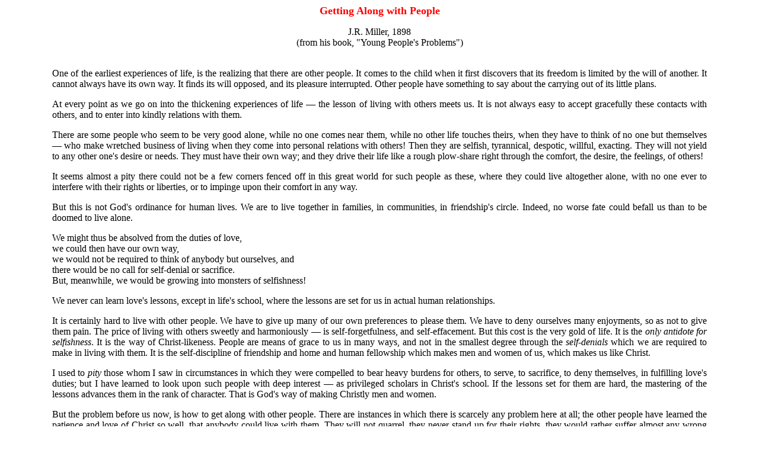

--- FILE ---
content_type: text/html
request_url: https://gracegems.org/Miller/getting_along_with_people.htm
body_size: 4415
content:
<html>

<head>
<meta http-equiv="Content-Language" content="en-us">
<meta http-equiv="Content-Type" content="text/html; charset=windows-1252">
<title>Getting Along with People</title>
</head>

<body>

<blockquote>
	<blockquote>
		<p align="justify"></p>
		<font COLOR="#FF0000"><b>
	</blockquote>
</blockquote>
<p align="center"><font size="4">Getting Along with People</font></p>
</b></font>
<p align="center">J.R. Miller, 1898<br>(from his book, &quot;Young People's Problems&quot;)</p>
<blockquote>
	<blockquote>
		<p align="justify"><br>
		One of the earliest experiences of life, is the realizing that there are 
		other people. It comes to the child when it first discovers that its 
		freedom is limited by the will of another. It cannot always have its own 
		way. It finds its will opposed, and its pleasure interrupted. Other 
		people have something to say about the carrying out of its little plans.</p>
		<p align="justify">At every point as we go on into the thickening 
		experiences of life — the lesson of living with others meets us. It is 
		not always easy to accept gracefully these contacts with others, and to 
		enter into kindly relations with them.</p>
		<p align="justify">There are some people who seem to be very good alone, 
		while no one comes near them, while no other life touches theirs, when 
		they have to think of no one but themselves — who make wretched business 
		of living when they come into personal relations with others! Then they 
		are selfish, tyrannical, despotic, willful, exacting. They will not 
		yield to any other one's desire or needs. They must have their own way; 
		and they drive their life like a rough plow-share right through the 
		comfort, the desire, the feelings, of others!</p>
		<p align="justify">It seems almost a pity there could not be a few 
		corners fenced off in this great world for such people as these, where 
		they could live altogether alone, with no one ever to interfere with 
		their rights or liberties, or to impinge upon their comfort in any way.</p>
		<p align="justify">But this is not God's ordinance for human lives. We 
		are to live together in families, in communities, in friendship's 
		circle. Indeed, no worse fate could befall us than to be doomed to live 
		alone.</p>
		<p align="justify">We might thus be absolved from the duties of love,<br>
		we could then have our own way,<br>
		we would not be required to think of anybody but ourselves, and<br>
		there would be no call for self-denial or sacrifice.<br>
		But, meanwhile, we would be growing into monsters of selfishness!</p>
		<p align="justify">We never can learn love's lessons, except in life's 
		school, where the lessons are set for us in actual human relationships.</p>
		<p align="justify">It is certainly hard to live with other people. We 
		have to give up many of our own preferences to please them. We have to 
		deny ourselves many enjoyments, so as not to give them pain. The price 
		of living with others sweetly and harmoniously — is self-forgetfulness, 
		and self-effacement. But this cost is the very gold of life. It is the
		<i>only antidote for selfishness</i>. It is the way of Christ-likeness. 
		People are means of grace to us in many ways, and not in the smallest 
		degree through the <i>self-denials </i>which we are required to make in 
		living with them. It is the self-discipline of friendship and home and 
		human fellowship which makes men and women of us, which makes us like 
		Christ.</p>
		<p align="justify">I used to <i>pity </i>those whom I saw in 
		circumstances in which they were compelled to bear heavy burdens for 
		others, to serve, to sacrifice, to deny themselves, in fulfilling love's 
		duties; but I have learned to look upon such people with deep interest — 
		as privileged scholars in Christ's school. If the lessons set for them 
		are hard, the mastering of the lessons advances them in the rank of 
		character. That is God's way of making Christly men and women.</p>
		<p align="justify">But the problem before us now, is how to get along 
		with other people. There are instances in which there is scarcely any 
		problem here at all; the other people have learned the patience and love 
		of Christ so well, that anybody could live with them. They will not 
		quarrel, they never stand up for their rights, they would rather suffer 
		almost any wrong than resist. Even a selfish and tyrannical man could 
		get along with them, for they meekly let him have his own way.</p>
		<p align="justify">But usually the problem is not so easily solved. 
		Other people want our recognition, claim their rights, resist 
		encroachments, demand of us attention, respect, service. Then some 
		people are touchy, easily provoked, always watching for slights, like 
		tinder only waiting for a spark to start the fire. Some are obstinate 
		and unyielding, heady, unwilling to give up their own opinion or their 
		own way. The average people are probably like ourselves — a little 
		better, or little worse, or about as hard to live with as we are — 
		probably no harder.</p>
		<p align="justify">The lesson set for us teaches us that we must not 
		only live with people — but must live <i>lovingly </i>with them. This 
		applies to all sorts and conditions of men, not the gentle and peaceable 
		only — but the rude and quarrelsome as well. We are to love our <i>
		enemies</i>, and to do good to those who treat us unkindly. The problem 
		of Christian living is always to keep . . .<br>
		the <i>heart </i>sweet, <br>
		the <i>manner </i>gracious and loving, and <br>
		the <i>hand </i>outstretched for service, wherever we may be.</p>
		<p align="justify">How can we do this? To begin with, we must have the 
		spirit of love. We need to get the true definition of love, too, that we 
		may know what it requires. Love is not an transient sentiment. To love, 
		according to the New Testament, is a very costly duty. Love suffers long 
		and is kind. Love seeks not its own, is not provoked, takes no account 
		of evil, bears all things, endures all things. We may break up the 
		lesson into parts: </p>
		<p align="justify">We need <i>patience </i>in living with others. 
		Patience implies suffering — keeping quiet and sweet when it is not easy 
		to do so, enduring pain without repining or murmuring, accepting wrong 
		and injustice without resentment. Impatience never can get along 
		peacefully with other people; but patience moves amid the greatest 
		complexity of tastes, dispositions, and feelings — undisturbed. We all 
		know someone who carries out this spirit. Perhaps it is in a home where 
		it is not easy to practice the lesson of love; but there this gentle 
		spirit dwells with almost angelic sweetness — quiet, suffering long. The 
		more there is to suffer — the sweeter is this patient spirit.</p>
		<p align="justify">The spirit of SERVICE is another secret of living 
		together happily. One who demands that others must show him deference, 
		doing things for him, serving him — has not learned the true art of 
		living with others. If he assumes this attitude to those around him — 
		they will assume the same attitude toward him. The result at the best 
		will be a sort of <i>armed neutrality</i>. But if one assumes toward 
		others the spirit of loving service, the desire to help and serve — he 
		has solved the problem. It was thus that Jesus himself lived among men — 
		he came &quot;not to be served — but to serve.&quot; His thought of others was, 
		not what he might have them do for him — but what he might do for them, 
		how he might help them, how he might advance their interests, how he 
		might give them comfort or relief. If we relate ourselves to others in 
		this way, we shall get on happily with them. Love begets love. Serving 
		softens other's hearts and changes lives.</p>
		<p align="justify">Another secret of getting on well with others is to 
		INSPIRE them — to expect noble and beautiful things of them, to set as 
		our aim to bring out the best that is in them. To do this we do not need 
		to flatter others, to appeal to their vanity by saying always 
		complimentary things; and yet there is fine grace in having a pleasing 
		word to say to everyone, a word that will uplift him, and also inspire 
		him to do beautiful things. The best way to <i>do </i>a man good, is to
		<i>expect good </i>of him. If we always call on others for their best, 
		we also make it easier to live with them; for we see them through kindly 
		eyes, and are patient with their faults and frailties.</p>
		<p align="justify">THOUGHTFULNESS is another of the secrets of happy 
		living with others. Most young people begin life without this grace. 
		Being selfish themselves, they do not naturally think of others, or 
		modify their own conduct for the sake of others. A boy goes through the 
		house wearing his heavy boots, singing at the top of his voice, utterly 
		heedless of the fact that his mother is sick in her room, and that his 
		noise almost kills her. </p>
		<p align="justify">Thoughtfulness has to be <i>learned</i> — but when it 
		is learned it is a marvelous <i>sweetener </i>of life. Thoughtful people 
		never speak the careless word which cuts to the heart. They avoid the 
		unpleasant theme of conversation. They are careful not to say anything 
		that would excite anger or resentment. They are ready ever with the 
		right word at the right time, and they come always with their <i>
		sympathy </i>and <i>kindness </i>when the need is greatest. We never can 
		get on well with others, without thoughtfulness; but with this beautiful 
		grace, we are prepared to live in almost any condition without friction 
		or irritation.</p>
		<p align="justify">Another essential is GOOD TEMPER. Love is not easily 
		provoked. It bears all things, and always keeps sweet. Some people have 
		a reserve of good nature which serves them well when others are disposed 
		to get angry. They say some pleasant word which proves to be <i>the soft 
		answer that turns away wrath</i>. </p>
		<p align="justify">Put two touchy people together — and they will not 
		easily learn the lesson of living in companionship. They will learn it 
		if they are Christians; but it will not be done easily, nor without much 
		cost and pain to both. </p>
		<p align="justify">In any case, however, a happy, cheerful temper is a 
		wonderful sweetener of fellowship. We all are human; and there are <i>
		few </i>of us who at best, do not say words, or do things, which give 
		pain to those closest to us. Even true love is not always just and kind. 
		Then it is that <i>love must outdo love</i> — the one who has been hurt 
		must show love's long-suffering, overcoming evil with good.</p>
		<p align="justify">These are mere <i>suggestions </i>concerning the 
		problem of how to live sweetly in relations with others. Young people 
		are sometimes rash and hot-headed; and it is not so easy for such to 
		live together in love, as it is for those who are older, who have 
		learned more lessons, whose hearts have been softened by life's 
		experiences. The young are less ready to yield their own</p>
		<p align="justify">way. They are apt to be <i>willful </i>and <i>hasty</i>. 
		There is all the more reason, therefore, why young people should take up 
		this lesson as one that must be learned, if they would make much of 
		their life. For if it is said of anyone that other people cannot live 
		with him — then it is evident that something is seriously wrong with his 
		life. It should be the aim of all, as much as lies in them, to live <i>
		peaceably </i>with all others. They should practice self-restraint, 
		humility, self-renunciation, the law of loving service, patience, good 
		temper, and all the Christian graces — so that their life shall be a 
		blessing to all whom they touch.</p>
	</blockquote>
</blockquote>

</body>

</html>
